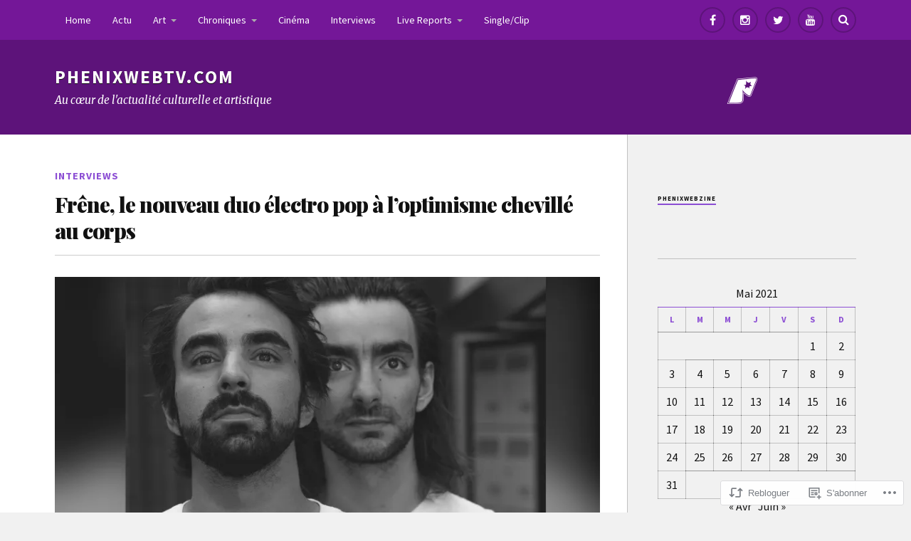

--- FILE ---
content_type: text/css;charset=utf-8
request_url: https://s0.wp.com/?custom-css=1&csblog=8R7gx&cscache=6&csrev=126
body_size: -55
content:
header .site-description{color:#fff}.header-top-menu,.header-top-menu a{color:#fff !important}.social-menu,.social-menu a{color:#fff !important}.section-inner .site-logo-link{display:block;width:200px;height:120px;float:right;margin-top:-10px}